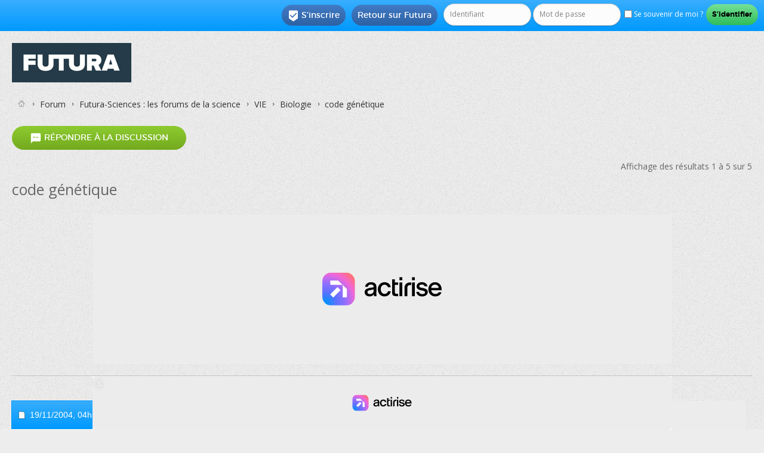

--- FILE ---
content_type: text/css
request_url: https://forums.futura-sciences.com/images/SultanThemeVB4R/font/STselection/style.css
body_size: 1173
content:
@font-face {
  font-family: 'STselection';
  src:  url('fonts/STselection.eot?bhea62');
  src:  url('fonts/STselection.eot?bhea62#iefix') format('embedded-opentype'),
    url('fonts/STselection.ttf?bhea62') format('truetype'),
    url('fonts/STselection.woff?bhea62') format('woff'),
    url('fonts/STselection.svg?bhea62#STselection') format('svg');
  font-weight: normal;
  font-style: normal;
}

i {
  /* use !important to prevent issues with browser extensions that change fonts */
  font-family: 'STselection' !important;
  speak: none;
  font-style: normal;
  font-weight: normal;
  font-variant: normal;
  text-transform: none;
  line-height: 1;

  /* Better Font Rendering =========== */
  -webkit-font-smoothing: antialiased;
  -moz-osx-font-smoothing: grayscale;
}

.icon-male:before {
  content: "\f183";
}
.icon-gittip:before {
  content: "\f184";
}
.icon-gratipay:before {
  content: "\f184";
}
.icon-child:before {
  content: "\f1ae";
}
.icon-user-circle:before {
  content: "\f2bd";
}
.icon-user-circle-o:before {
  content: "\f2be";
}
.icon-commenting:before {
  content: "\f27c";
}
.icon-info-circle:before {
  content: "\f05a";
}
.icon-sign-out:before {
  content: "\f08b";
}
.icon-twitter:before {
  content: "\f099";
}
.icon-facebook:before {
  content: "\f09a";
}
.icon-facebook-f:before {
  content: "\f09a";
}
.icon-feed:before {
  content: "\f09e";
}
.icon-rss:before {
  content: "\f09e";
}
.icon-group:before {
  content: "\f0c0";
}
.icon-users:before {
  content: "\f0c0";
}
.icon-pinterest:before {
  content: "\f0d2";
}
.icon-google-plus:before {
  content: "\f0d5";
}
.icon-calendar-o:before {
  content: "\f133";
}
.icon-youtube:before {
  content: "\f167";
}
.icon-instagram:before {
  content: "\f16d";
}
.icon-flickr:before {
  content: "\f16e";
}
.icon-steam:before {
  content: "\f1b6";
}
.icon-commenting2:before {
  content: "\f27a";
}
.icon-commenting-o:before {
  content: "\f27b";
}
.icon-search:before {
  content: "\e8b6";
}
.icon-poll:before {
  content: "\e801";
}
.icon-chat_bubble_outline:before {
  content: "\e0cb";
}
.icon-visibility:before {
  content: "\e8f4";
}
.icon-flag:before {
  content: "\e153";
}
.icon-beenhere:before {
  content: "\e52d";
}
.icon-error:before {
  content: "\e000";
}
.icon-error_outline:before {
  content: "\e001";
}
.icon-sms_failed2:before {
  content: "\e627";
}
.icon-local_mall:before {
  content: "\e54c";
}
.icon-notifications:before {
  content: "\e7f4";
}
.icon-account_circle:before {
  content: "\e853";
}
.icon-arrow_upward:before {
  content: "\e5d8";
}
.icon-assignment:before {
  content: "\e85d";
}
.icon-assignment_ind:before {
  content: "\e85e";
}
.icon-cake:before {
  content: "\e7e9";
}
.icon-cancel:before {
  content: "\e5c9";
}
.icon-chat:before {
  content: "\e0b7";
}
.icon-check_circle:before {
  content: "\e86c";
}
.icon-comment:before {
  content: "\e0b9";
}
.icon-mode_edit:before {
  content: "\e254";
}
.icon-date_range:before {
  content: "\e916";
}
.icon-delete_forever:before {
  content: "\e92b";
}
.icon-markunread:before {
  content: "\e159";
}
.icon-equalizer:before {
  content: "\e01d";
}
.icon-insert_invitation:before {
  content: "\e24f";
}
.icon-event_note:before {
  content: "\e616";
}
.icon-expand_less:before {
  content: "\e5ce";
}
.icon-face:before {
  content: "\e87c";
}
.icon-sms_failed:before {
  content: "\e626";
}
.icon-question_answer:before {
  content: "\e8af";
}
.icon-people:before {
  content: "\e7fb";
}
.icon-home:before {
  content: "\e88a";
}
.icon-lock2:before {
  content: "\e897";
}
.icon-insert_comment:before {
  content: "\e24c";
}
.icon-keyboard_arrow_up:before {
  content: "\e316";
}
.icon-list:before {
  content: "\e896";
}
.icon-shopping_cart:before {
  content: "\e8cc";
}
.icon-lock_open:before {
  content: "\e898";
}
.icon-lock_outline:before {
  content: "\e899";
}
.icon-mail_outline:before {
  content: "\e0e1";
}
.icon-message:before {
  content: "\e0c9";
}
.icon-person:before {
  content: "\e7fd";
}
.icon-person_add:before {
  content: "\e7fe";
}
.icon-person_pin:before {
  content: "\e55a";
}
.icon-warning:before {
  content: "\e002";
}
.icon-settings:before {
  content: "\e8b8";
}
.icon-shopping_basket:before {
  content: "\e8cb";
}
.icon-textsms:before {
  content: "\e0d8";
}
.icon-speaker_notes:before {
  content: "\e8cd";
}
.icon-speaker_notes_off:before {
  content: "\e92a";
}
.icon-supervisor_account:before {
  content: "\e8d3";
}
.icon-thumb_down:before {
  content: "\e8db";
}
.icon-thumb_up:before {
  content: "\e8dc";
}
.icon-toc:before {
  content: "\e8de";
}
.icon-view_headline:before {
  content: "\e8ee";
}
.icon-view_list:before {
  content: "\e8ef";
}
.icon-vpn_key:before {
  content: "\e0da";
}
.icon-cart:before {
  content: "\e900";
}
.icon-calendar:before {
  content: "\e901";
}
.icon-bubble:before {
  content: "\e902";
}
.icon-bubbles:before {
  content: "\e903";
}
.icon-user:before {
  content: "\e904";
}
.icon-users2:before {
  content: "\e905";
}
.icon-quotes-left:before {
  content: "\e906";
}
.icon-lock:before {
  content: "\e907";
}
.icon-unlocked:before {
  content: "\e908";
}
.icon-stats-dots:before {
  content: "\e909";
}
.icon-circle-up:before {
  content: "\e90a";
}
.icon-paypal:before {
  content: "\e918";
}
.icon-bubbles3:before {
  content: "\e90b";
}
.icon-stats-bars:before {
  content: "\e90c";
}



--- FILE ---
content_type: text/css
request_url: https://forums.futura-sciences.com/images/SultanThemeVB4R/css/st-responsive-rtl.css
body_size: 3571
content:
@charset "utf-8";
/* CSS Document */
.RTLsupport .globalsearch{clear:right!important}
.RTLsupport .globalsearch .search-form input[type="text"]{padding-right:10px!important}
.RTLsupport .globalsearch .search-form input[type="text"] {
    padding-left: 0px!important;
}
.RTLsupport .globalsearch .search-form input[type=submit][type=submit] {
    left: 0px;
    right:auto!important;
}
.RTLsupport .globalsearch {
    right:auto;
}

.RTLsupport .memberaction_body.popupbody {
    width: 300px;left: 0px;
}
.RTLsupport .mobileusernavwrap .blockhead{
	padding-right:60px!important }
.RTLsupport .toplinks {
    left: 0px!important;
}
.RTLsupport a.collapse {
    float: right;
    left: auto;
    right: 10px;
}
*:before, [class^=web-developer] {
    margin: 0px !important;
    padding: 0px !important;
}
.RTLsupport .blog #content #inlinemod_formctrls .popupctrl .ctrlcontainer, 
.RTLsupport .blog .popupmenu a.popupctrl, 
.RTLsupport .navtabs > ul.floatcontainer li a.popupctrl {
    background: transparent url(images/SultanThemeVB4R/misc/black-arrow.png) no-repeat left center;
}
.RTLsupport .toplinks form {
    margin-left: 0px;margin-right: 0px;

}
.RTLsupport .forumbit_nopost .forumhead a.collapse img {
    right:auto;
    left: 10px;
}
.RTLsupport #sidebar_container a.collapse {
    right: auto;left: 10px;
}


.RTLsupport .wgo_block .section ol, 
.RTLsupport .wgo_block .section div {
    padding-right: 80px;padding-left: 20px;
}
.RTLsupport .wgo_block .section .customwgo {
    right: 10px;left:auto;
}
.RTLsupport .breadcrumb .navbithome {
    float: right;
    padding-left: 10px;
    padding-right: 3px;
	background-image: url(../../../images/SultanThemeVB4R/misc/navbit-arrow-left.png);
    background-position: left center;

}
.RTLsupport .breadcrumb .navbithome > a {
    float: right;
}
.RTLsupport .postbitlegacy .postfoot .postlinking, 
.RTLsupport .postbit .postfoot .postlinking {
    padding-right: 0px;padding-left: 0px;
}
.RTLsupport .navpopupmenu {
    margin-right: 0px;margin-left: 0px;
}
/* XXXXXXX--------------------- RANGE 0  --------------------XXXXXX */
/* XXXXXXX---- Style range0 overrides for: 0px to 320px -----XXXXXX */
/* XXXXXXX--------------------- RANGE 0  --------------------XXXXXX */
html.range_0 .RTLsupport .globalsearch{left:0px;}
html.range_0 .RTLsupport{ overflow:hidden }
html.range_0 .RTLsupport .threadimod{
	position:absolute;
	top:-10px;
    left: 3px;
	right:auto;
	z-index:121;
	width:15px;height:15px;
}
html.range_0 .RTLsupport .threadbit .threadinfo{
	z-index:12;
}
html.range_0 .RTLsupport .threadbit .nonsticky, 
html.range_0 .RTLsupport .threadbit .deleted, 
html.range_0 .RTLsupport .threadbit .discussionrow, 
html.range_0 .RTLsupport .threadbit .ignored {
    border-left: 0px;
	border-right: 0px;
	position:relative;
}
html.range_0 .RTLsupport .footerwrap .socialcolumn li {
    float: right!important;
    padding-left: 0px;padding-right: 10px;
}
html.range_0 .RTLsupport .footer_select {
    margin-right: 0px;margin-left: 0px;width:95%;
}
html.range_0 .RTLsupport .navtabs ul.floatcontainer {
    float: right!important;
    clear: left!important;
} 
html.range_0 .RTLsupport .navtabs ul li {
    padding-left: 0px!important;
}
html.range_0 .RTLsupport .forumbit_post .foruminfo .forumdata .datacontainer {
    padding-left: 0px;padding-right: 0px;
}
html.range_0 .RTLsupport .toplinks ul.nouser .material-icons {
    margin-right: 0px;margin-left: 3px;
}
html.range_0 .RTLsupport .postbitlegacy .postbody, 
html.range_0 .RTLsupport .eventbit .eventdetails .eventbody {
    margin-right: 0px!important;margin-left: 0px!important;
    border-right: 0px solid #dddddd;
}

/*--- vbadvanced --*/
html.range_0 .RTLsupport .vbaL,
html.range_0 .RTLsupport .vbaR,
html.range_0 .RTLsupport .vbaC{float:right;clear:left}

html.range_0 .RTLsupport #backtotop {
	right: auto;left: 30px;

}

/* groups */
html.range_0 .RTLsupport #picturecontrols {
	margin-left: 0px;margin-right: 0px;
}
html.range_0 .RTLsupport #picturecontrols li {
	margin-left: 0px;margin-right: 0px;

}
html.range_0 .RTLsupport #group_message_inlinemod_form .postbit-lite .postbithead {
	margin-left: 0px;margin-right: 0px;
}

html.range_0 .RTLsupport #content_container.contentright #content {
	margin-left: 0px;margin-right: 0px;
}
html.range_0 .RTLsupport #content_container.contentright {
	margin-right: 0px!important;margin-left: 0px!important;
}

html.range_0 .RTLsupport .postbit-lite .posttext, html.range_0 .RTLsupport #recentgroups {
	margin-left: 0px;margin-right: 0px;
	margin-left: 0px;margin-right: 0px;
}
html.range_0 .RTLsupport  #mygroups {
	margin-left: 0px;margin-right: 0px;
	margin-left: 0px;margin-right: 0px;
}
/*--- Blog --*/
html.range_0 .RTLsupport #blog_sidebar_generic div.smallavatartext {
	margin-left: 0px;margin-right: 0px;
	margin-left: 0px;margin-right: 0px;
}

html.range_0 .RTLsupport .postbit-lite .commenthead, 
html.range_0 .RTLsupport #content_inner, 
html.range_0 .RTLsupport li.blogentrybit h4, 
html.range_0 .RTLsupport li.blogentrybit div.blogbit {
	margin-left: 0px;margin-right: 0px;
	margin-left: 0px;margin-right: 0px;
}

/*--- editor --*/
html.range_0 .RTLsupport .formcontrols .blockrow dl.dep_group dd, 
html.range_0 .RTLsupport .formcontrols .blockrow .dep_group .deps {
	margin-left: 0;margin-right: 0;
	margin-left: 0px;margin-right: 0px;
}

html.range_0 .RTLsupport .editor_textbox_container.smilie {
	margin-left: 0;margin-right: 0;
	margin-left: 0px;margin-right: 0px;
}

html.range_0 .RTLsupport .editor_textbox_smilie {
	margin-left: 0;margin-right: 0;
	margin-left: 0px;margin-right: 0px;
}

/*--- album --*/
html.range_0 .RTLsupport #album_content .content {
	margin-right: 0%;margin-left: 0%;
}
html.range_0 .RTLsupport #album_content {
	margin-right: 0%;margin-left: 0%;
}

html.range_0 .RTLsupport #picturestats {
	margin-left: 0;margin-right: 0;
	margin-left: 0px;margin-right: 0px;
}
html.range_0 .RTLsupport #picturecaption {
	margin-left: 0;margin-right: 0;
	margin-left: 0px;margin-right: 0px;
}

/*------ Calendar ------*/
html.range_0 .RTLsupport .quarter .calendar.mini {
	margin-right: 0%;margin-left: 0%;
}

html.range_0 .RTLsupport .calendar .events a.daynum {
	left: 0;
}

html.range_0 .RTLsupport #calendar_main {
	clear:left;
	margin-left: 0px;margin-right: 0px;
}
html.range_0 .RTLsupport #calendar_nav {
	float: right;
	clear:left;
}
html.range_0 .RTLsupport #calendar_content {
	margin-left: 0px;margin-right: 0px;
}


/*------ CMS ------*/

html.range_0 .RTLsupport .yui-tvb-r3 #yui-main {
	margin-left: 0;margin-right: 0;
}

html.range_0 .RTLsupport .yui-tvb-r3 #yui-main .yui-b, html.range_0 .RTLsupport .yui-tvb-r3 #yui-main .yui-b {
	margin-left: 0;margin-right: 0;
}

/*---- toplinks mobile styling ----*/
html.range_0 .RTLsupport .toplinks ul.isuser, 
html.range_0 .RTLsupport .toplinks ul.nouser {
    float: right;
    clear: left;

}
html.range_0 .RTLsupport .toplinks {
    right: auto;
	left:0px;
}
html.range_0 .RTLsupport .toplinks ul.isuser li {
    float: right;
    clear: left;
    padding-left: 0px;padding-right: 0px;

}
html.range_0 .RTLsupport .toplinks ul.nouser #fb_headerbox {
	right: auto;left: 5px;
}

html.range_0 .RTLsupport .toplinks .help a {
	left: 5px;right: auto;
	margin-right: 0px!important;margin-left: 0px!important;
}
html.range_0 .RTLsupport .toplinks .register a {
	right: 5px;left: auto;
	margin-right: 0px!important;margin-left: 0px!important;
}




/*----faq---*/
html.range_0 .RTLsupport .formcontrols .blockrow .description, html.range_0 .RTLsupport form .rightcol {
	margin-left: 0;margin-right: 0;

}
/*-- usercp --*/
html.range_0 .RTLsupport #usercp_nav {
	margin-left: 0px;margin-right: 0px;
}
html.range_0 .RTLsupport #usercp_content .cp_content {
	margin-left: 0;margin-right: 0;
}
html.range_0 .RTLsupport #usercp_content {
	margin-left: 0px;margin-right: 0px;
}

html.range_0 .RTLsupport #userprof_content_container {
	margin-left: 0px;margin-right: 0px;

}

html.range_0 .RTLsupport .postbitlegacy .postbody, html.range_0 .RTLsupport .eventbit .eventdetails .eventbody {
	margin-left: 0;margin-right: 0;
}


html.range_0 .RTLsupport .postbitlegacy dl.userinfo_extra dt, html.range_0 .RTLsupport .postbitlegacy dl.user_rep dt {
	margin-right: 10px;margin-left: auto;
}

html.range_0 .RTLsupport .postbit .userinfo .userinfo_extra dl, html.range_0 .RTLsupport .postbit .userinfo_noavatar .userinfo_extra dl {
	margin-left: 0px;margin-right: 0px;

}
html.range_0 .RTLsupport .postbit .userinfo .userinfo_extra, html.range_0 .RTLsupport .postbit .userinfo_noavatar .userinfo_extra {
	text-align: right;

}
/*-- threadbit --*/
html.range_0 .RTLsupport .threadbit .threadstats {
	right: auto;left: 20px;text-align: right;
}
html.range_0 .RTLsupport .threadbit .threadstats li {
	margin-right: 0px;margin-left: 5px;
	padding-left: 0px!important;
	padding-right: 50px!important;
}


html.range_0 .RTLsupport .threadbit .threadlastpost {
	text-align:right!important;height:auto;	
	padding-right:50px;
	padding-left: 0px;
}
html.range_0 .RTLsupport .threadlastpost dt {
    padding-right:5px;
}
html.range_0 .RTLsupport .threadlastpost dd {
	padding-right:0;padding-left: 5px;
}
html.range_0 .RTLsupport .forum_info .options_block2 {
	margin-right: 0!important;margin-left: 0!important;
}

html.range_0 .RTLsupport .forum_info .options_block, html.range_0 .RTLsupport .thread_info .options_block, html.range_0 .RTLsupport .forum_info .options_block2, html.range_0 .RTLsupport .thread_info .options_block2 {
	padding-right: 0;padding-left: 0;
}

html.range_0 .RTLsupport .newcontent_textcontrol {
	float: right;
	clear: left;
	left: auto;
}
html.range_0 .RTLsupport .above_threadlist .newcontent_textcontrol{position: relative;}
html.range_0 .RTLsupport .above_threadlist .threadpagenav {
	float: right;
	clear: left;
    right: auto;

}
html.range_0 .RTLsupport .threadbit .threadmeta {
    padding-left: 0px!important;
    padding-right: 50px!important;
}
html.range_0 .RTLsupport .threadbit .threadtitle {
	margin-left: 5px;margin-right:auto;
	padding-left: 0px;
	padding-right: 50px;
}

/*-- forumhome --*/
html.range_0 .RTLsupport .forumbit_post .foruminfo .forumdata .datacontainer {
	padding-left: 0px!important;padding-right: 50px!important;
}

html.range_0 .RTLsupport .forumbit_post .forumactionlinks {
	right: auto;left: 10px;

}


/*-- forum last post styling --*/
html.range_0 .RTLsupport .forumbit_post .forumrow .forumlastpost {
	text-align:right;
	padding-right:50px!important;padding-left:0px!important;

}

/*-- vb4 default navbar break down --*/
html.range_0 .RTLsupport #navtabs .popupmenu ul li a {
	padding-left: auto!important;padding-right: 10px!important;
}
html.range_0 .RTLsupport .navtabs > ul.floatcontainer li a {
	padding-right: 0px!important;margin-right:10px;
}

html.range_0 .RTLsupport .navtabs ul li {
	padding-left: auto!important;padding-right: 0px!important;
}
html.range_0 .RTLsupport .navtabs .popupmenu .popupbody li {
	padding-right: 0px!important;
}
html.range_0 .RTLsupport .navtabs ul li:first-child {
	margin-left: 0px;margin-right: 0px;
}
html.range_0 .RTLsupport .navtabs li a.navtab {
	text-align: right;padding-left:0px;padding-right:0px;margin-right:0px;
}
html.range_0 .RTLsupport .navtabs li {
    float: right!important;
    clear: left!important;
	text-align: right;
	width: 100%!important; 
	min-width:100%!important;
    display: block!important;
	position:relative;
}
html.range_0 .RTLsupport .navtabs li a.navtab, 
html.range_0 .RTLsupport .navtabs ul li {
    width: 100%!important; min-width:100%!important;
    display: block!important;
    float: left!important;
    clear: right!important;
}
html.range_0 .RTLsupport #vbtab_cms{z-index:17;}
html.range_0 .RTLsupport .navtabs {
	padding: 0px 0px 0px 0px;
}
html.range_0 .RTLsupport .navtabs ul.floatcontainer {
    float: left!important;
    clear: right!important;
	margin-right: 0px;margin-left: 0px;margin-right: 0px;

}
html.range_0 .RTLsupport #content_container {
	margin-right: 0px!important;margin-left: 0px!important;
}
html.range_0 .RTLsupport #content_container #content {
	margin-right: 0!important;margin-left: 0!important;
}

html.range_0 .RTLsupport .wgo_block .section div {
	padding-left: 0px;	padding-right: 10px;
}

/*-- footer break down --*/
html.range_0 .RTLsupport .footersmallcolumn {
	padding-left: 0px;
	padding-right: 0px;
}
html.range_0 .RTLsupport .footerwrap .socialcolumn {
	padding-left: 0px;
	padding-right: 0px;

}
html.range_0 .RTLsupport .footer_links li {
	margin-left: 0px;margin-right: 0px;
}


/* end range 0-320 */
/* XXXXXXX--------------------- RANGE 1 --------------------XXXXXX */
/* XXXXXXX  Style range1 overrides for: 320px to 480px XXXXXX----- */
/* XXXXXXX--------------------- RANGE 1 --------------------XXXXXX */
html.range_1 .RTLsupport .globalsearch{left:0px;}
html.range_1 .RTLsupport{ overflow:hidden }
html.range_1 .RTLsupport .threadimod{
	position:absolute;
	top:-10px;
    left: 3px;
	right:auto;
	z-index:121;
	width:15px;height:15px;
}
html.range_1 .RTLsupport .threadbit .threadinfo{
	z-index:12;
}
html.range_1 .RTLsupport .threadbit .nonsticky, 
html.range_1 .RTLsupport .threadbit .deleted, 
html.range_1 .RTLsupport .threadbit .discussionrow, 
html.range_1 .RTLsupport .threadbit .ignored {
    border-left: 0px;
	border-right: 0px;
	position:relative;
}
html.range_1 .RTLsupport .footerwrap .socialcolumn li {
    float: right!important;
    padding-left: 0px;padding-right: 10px;
}
html.range_1 .RTLsupport .footer_select {
    margin-right: 0px;margin-left: 0px;width:95%;
}
html.range_1 .RTLsupport .navtabs ul.floatcontainer {
    float: right!important;
    clear: left!important;
} 
html.range_1 .RTLsupport .navtabs ul li {
    padding-left: 0px!important;
}
html.range_1 .RTLsupport .forumbit_post .foruminfo .forumdata .datacontainer {
    padding-left: 0px;padding-right: 0px;
}
html.range_1 .RTLsupport .toplinks ul.nouser .material-icons {
    margin-right: 0px;margin-left: 3px;
}
html.range_1 .RTLsupport .postbitlegacy .postbody, 
html.range_1 .RTLsupport .eventbit .eventdetails .eventbody {
    margin-right: 0px!important;margin-left: 0px!important;
    border-right: 0px solid #dddddd;
}

/*--- vbadvanced --*/
html.range_1 .RTLsupport .vbaL,
html.range_1 .RTLsupport .vbaR,
html.range_1 .RTLsupport .vbaC{float:right;clear:left}

html.range_1 .RTLsupport #backtotop {
	right: auto;left: 30px;

}

/* groups */
html.range_1 .RTLsupport #picturecontrols {
	margin-left: 0px;margin-right: 0px;
}
html.range_1 .RTLsupport #picturecontrols li {
	margin-left: 0px;margin-right: 0px;

}
html.range_1 .RTLsupport #group_message_inlinemod_form .postbit-lite .postbithead {
	margin-left: 0px;margin-right: 0px;
}

html.range_1 .RTLsupport #content_container.contentright #content {
	margin-left: 0px;margin-right: 0px;
}
html.range_1 .RTLsupport #content_container.contentright {
	margin-right: 0px!important;margin-left: 0px!important;
}

html.range_1 .RTLsupport .postbit-lite .posttext, html.range_1 .RTLsupport #recentgroups {
	margin-left: 0px;margin-right: 0px;
	margin-left: 0px;margin-right: 0px;
}
html.range_1 .RTLsupport  #mygroups {
	margin-left: 0px;margin-right: 0px;
	margin-left: 0px;margin-right: 0px;
}
/*--- Blog --*/
html.range_1 .RTLsupport #blog_sidebar_generic div.smallavatartext {
	margin-left: 0px;margin-right: 0px;
	margin-left: 0px;margin-right: 0px;
}

html.range_1 .RTLsupport .postbit-lite .commenthead, 
html.range_1 .RTLsupport #content_inner, 
html.range_1 .RTLsupport li.blogentrybit h4, 
html.range_1 .RTLsupport li.blogentrybit div.blogbit {
	margin-left: 0px;margin-right: 0px;
	margin-left: 0px;margin-right: 0px;
}

/*--- editor --*/
html.range_1 .RTLsupport .formcontrols .blockrow dl.dep_group dd, 
html.range_1 .RTLsupport .formcontrols .blockrow .dep_group .deps {
	margin-left: 0;margin-right: 0;
	margin-left: 0px;margin-right: 0px;
}

html.range_1 .RTLsupport .editor_textbox_container.smilie {
	margin-left: 0;margin-right: 0;
	margin-left: 0px;margin-right: 0px;
}

html.range_1 .RTLsupport .editor_textbox_smilie {
	margin-left: 0;margin-right: 0;
	margin-left: 0px;margin-right: 0px;
}

/*--- album --*/
html.range_1 .RTLsupport #album_content .content {
	margin-right: 0%;margin-left: 0%;
}
html.range_1 .RTLsupport #album_content {
	margin-right: 0%;margin-left: 0%;
}

html.range_1 .RTLsupport #picturestats {
	margin-left: 0;margin-right: 0;
	margin-left: 0px;margin-right: 0px;
}
html.range_1 .RTLsupport #picturecaption {
	margin-left: 0;margin-right: 0;
	margin-left: 0px;margin-right: 0px;
}

/*------ Calendar ------*/
html.range_1 .RTLsupport .quarter .calendar.mini {
	margin-right: 0%;margin-left: 0%;
}

html.range_1 .RTLsupport .calendar .events a.daynum {
	left: 0;
}

html.range_1 .RTLsupport #calendar_main {
	clear:left;
	margin-left: 0px;margin-right: 0px;
}
html.range_1 .RTLsupport #calendar_nav {
	float: right;
	clear:left;
}
html.range_1 .RTLsupport #calendar_content {
	margin-left: 0px;margin-right: 0px;
}


/*------ CMS ------*/

html.range_1 .RTLsupport .yui-tvb-r3 #yui-main {
	margin-left: 0;margin-right: 0;
}

html.range_1 .RTLsupport .yui-tvb-r3 #yui-main .yui-b, html.range_1 .RTLsupport .yui-tvb-r3 #yui-main .yui-b {
	margin-left: 0;margin-right: 0;
}

/*---- toplinks mobile styling ----*/
html.range_1 .RTLsupport .toplinks ul.isuser, 
html.range_1 .RTLsupport .toplinks ul.nouser {
    float: right;
    clear: left;

}
html.range_1 .RTLsupport .toplinks ul.nouser li {
    display: block;
}
html.range_1 .RTLsupport .toplinks {
    right: auto;
	left:0px;
}
html.range_1 .RTLsupport .toplinks ul.isuser li {
    float: right;
    clear: left;
    padding-left: 0px;padding-right: 0px;

}
html.range_1 .RTLsupport .toplinks ul.nouser #fb_headerbox {
	right: auto;left: 5px;
}

html.range_1 .RTLsupport .toplinks .help a {
	left: 5px;right: auto;
	margin-right: 0px!important;margin-left: 0px!important;
}
html.range_1 .RTLsupport .toplinks .register a {
	right: 5px;left: auto;
	margin-right: 0px!important;margin-left: 0px!important;
}



/*----faq---*/
html.range_1 .RTLsupport .formcontrols .blockrow .description, html.range_1 .RTLsupport form .rightcol {
	margin-left: 0;margin-right: 0;

}
/*-- usercp --*/
html.range_1 .RTLsupport #usercp_nav {
	margin-left: 0px;margin-right: 0px;
}
html.range_1 .RTLsupport #usercp_content .cp_content {
	margin-left: 0;margin-right: 0;
}
html.range_1 .RTLsupport #usercp_content {
	margin-left: 0px;margin-right: 0px;
}

html.range_1 .RTLsupport #userprof_content_container {
	margin-left: 0px;margin-right: 0px;

}

html.range_1 .RTLsupport .postbitlegacy .postbody, html.range_1 .RTLsupport .eventbit .eventdetails .eventbody {
	margin-left: 0;margin-right: 0;
}


html.range_1 .RTLsupport .postbitlegacy dl.userinfo_extra dt, html.range_1 .RTLsupport .postbitlegacy dl.user_rep dt {
	margin-right: 10px;margin-left: auto;
}

html.range_1 .RTLsupport .postbit .userinfo .userinfo_extra dl, html.range_1 .RTLsupport .postbit .userinfo_noavatar .userinfo_extra dl {
	margin-left: 0px;margin-right: 0px;

}
html.range_1 .RTLsupport .postbit .userinfo .userinfo_extra, html.range_1 .RTLsupport .postbit .userinfo_noavatar .userinfo_extra {
	text-align: right;

}
/*-- threadbit --*/
html.range_1 .RTLsupport .threadbit .threadstats {
	right: auto;left: 20px;text-align: right;
}
html.range_1 .RTLsupport .threadbit .threadstats li {
	margin-right: 0px;margin-left: 5px;
	padding-left: 0px!important;
	padding-right: 50px!important;
}


html.range_1 .RTLsupport .threadbit .threadlastpost {
	text-align:right!important;height:auto;
	padding-right:50px;
	padding-left: 0px;
}
html.range_1 .RTLsupport .threadlastpost dt {
    padding-right:5px;
}
html.range_1 .RTLsupport .threadlastpost dd {
	padding-right:0;padding-left: 5px;
}
html.range_1 .RTLsupport .forum_info .options_block2 {
	margin-right: 0!important;margin-left: 0!important;
}

html.range_1 .RTLsupport .forum_info .options_block, html.range_1 .RTLsupport .thread_info .options_block, html.range_1 .RTLsupport .forum_info .options_block2, html.range_1 .RTLsupport .thread_info .options_block2 {
	padding-right: 0;padding-left: 0;
}

html.range_1 .RTLsupport .newcontent_textcontrol {
	float: right;
	clear: left;
	left: auto;
}
html.range_1 .RTLsupport .above_threadlist .newcontent_textcontrol{position: relative;}
html.range_1 .RTLsupport .above_threadlist .threadpagenav {
	float: right;
	clear: left;
    right: auto;

}
html.range_1 .RTLsupport .threadbit .threadmeta {
    padding-left: 0px!important;
    padding-right: 50px!important;
}
html.range_1 .RTLsupport .threadbit .threadtitle {
	margin-left: 5px;margin-right:auto;
	padding-left: 0px;
	padding-right: 50px;
}

/*-- forumhome --*/
html.range_1 .RTLsupport .forumbit_post .foruminfo .forumdata .datacontainer {
	padding-left: 0px!important;padding-right: 50px!important;
}

html.range_1 .RTLsupport .forumbit_post .forumactionlinks {
	right: auto;left: 10px;

}


/*-- forum last post styling --*/
html.range_1 .RTLsupport .forumbit_post .forumrow .forumlastpost {
	text-align:right;
	padding-right:50px!important;padding-left:0px!important;

}

/*-- vb4 default navbar break down --*/
html.range_1 .RTLsupport #navtabs .popupmenu ul li a {
	padding-left: auto!important;padding-right: 10px!important;
}
html.range_1 .RTLsupport .navtabs > ul.floatcontainer li a {
	padding-right: 0px!important;margin-right:10px;
}


html.range_1 .RTLsupport .navtabs .popupmenu .popupbody li {
	padding-right: 0px!important;
}
html.range_1 .RTLsupport .navtabs ul li:first-child {
	margin-left: 0px;margin-right: 0px;
}
html.range_1 .RTLsupport .navtabs li a.navtab {
	text-align: right;padding-left:0px;margin-right:10px;
}
html.range_1 .RTLsupport .navtabs li {
    float: right!important;
    clear: left!important;
	text-align: right;
	width: 100%!important; 
	min-width:100%!important;
    display: block!important;
	position:relative;
}
html.range_1 .RTLsupport .navtabs li a.navtab, 
html.range_1 .RTLsupport .navtabs ul li {
    width: 100%!important; min-width:100%!important;
    display: block!important;
    float: left!important;
    clear: right!important;
}
html.range_1 .RTLsupport #vbtab_cms{z-index:17;}
html.range_1 .RTLsupport .navtabs {
	padding: 0px 0px 0px 0px;
}
html.range_1 .RTLsupport .navtabs ul.floatcontainer {
    float: left!important;
    clear: right!important;
	margin-right: 0px;margin-left: 0px;margin-right: 0px;

}
html.range_1 .RTLsupport #content_container {
	margin-right: 0px!important;margin-left: 0px!important;
	margin-right: 0!important;margin-left: 0!important;
}
html.range_1 .RTLsupport #content_container #content {
	margin-right: 0!important;margin-left: 0!important;
	margin-right: 0!important;margin-left: 0!important;
}

html.range_1 .RTLsupport .wgo_block .section div {
	padding-left: 0px;
	padding-right: 10px;
}

/*-- footer break down --*/
html.range_1 .RTLsupport .footersmallcolumn {
	padding-left: 0px;
	padding-right: 0px;
}
html.range_1 .RTLsupport .footerwrap .socialcolumn {
	padding-left: 0px;
	padding-right: 0px;

}
html.range_1 .RTLsupport .footer_links li {
	margin-left: 0px;margin-right: 0px;
}

/* XXXXXXX--------------------- RANGE 2 --------------------XXXXXX */
/* XXXXXXX--- Style range2 overrides for: 480px to 780px ---XXXXXX */
/* XXXXXXX--------------------- RANGE 2 --------------------XXXXXX */
html.range_2 .RTLsupport .globalsearch .search-form input[type="text"] {
    width: 98%!important;
}
html.range_2 .RTLsupport .globalsearch{left:0px;}
html.range_2 .RTLsupport{ overflow:hidden }
html.range_2 .RTLsupport .threadimod{
	position:absolute;
	top:-10px;
    left: 3px;
	right:auto;
	z-index:121;
	width:15px;height:15px;
}
html.range_2 .RTLsupport .threadbit .threadinfo{
	z-index:12;
}
html.range_2 .RTLsupport .threadbit .nonsticky, 
html.range_2 .RTLsupport .threadbit .deleted, 
html.range_2 .RTLsupport .threadbit .discussionrow, 
html.range_2 .RTLsupport .threadbit .ignored {
    border-left: 0px;
	border-right: 0px;
	position:relative;
}
html.range_2 .RTLsupport .footerwrap .socialcolumn li {
    float: right!important;
    padding-left: 0px;padding-right: 10px;
}
html.range_2 .RTLsupport .footer_select {
    margin-right: 0px;margin-left: 0px;width:95%;
}
html.range_2 .RTLsupport .navtabs ul.floatcontainer {
    float: right!important;
    clear: left!important;
} 
html.range_2 .RTLsupport .navtabs ul li {
    padding-left: 0px!important;
}
html.range_2 .RTLsupport .forumbit_post .foruminfo .forumdata .datacontainer {
    padding-left: 0px;padding-right: 0px;
}
html.range_2 .RTLsupport .toplinks ul.nouser .material-icons {
    margin-right: 0px;margin-left: 3px;
}
html.range_2 .RTLsupport .postbitlegacy .postbody, 
html.range_2 .RTLsupport .eventbit .eventdetails .eventbody {
    margin-right: 0px!important;margin-left: 0px!important;
    border-right: 0px solid #dddddd;
}

/*--- vbadvanced --*/
html.range_2 .RTLsupport .vbaL,
html.range_2 .RTLsupport .vbaR,
html.range_2 .RTLsupport .vbaC{float:right;clear:left}

html.range_2 .RTLsupport #backtotop {
	right: auto;left: 30px;

}

/* groups */
html.range_2 .RTLsupport #picturecontrols {
	margin-left: 0px;margin-right: 0px;
}
html.range_2 .RTLsupport #picturecontrols li {
	margin-left: 0px;margin-right: 0px;

}
html.range_2 .RTLsupport #group_message_inlinemod_form .postbit-lite .postbithead {
	margin-left: 0px;margin-right: 0px;
}

html.range_2 .RTLsupport #content_container.contentright #content {
	margin-left: 0px;margin-right: 0px;
}
html.range_2 .RTLsupport #content_container.contentright {
	margin-right: 0px!important;margin-left: 0px!important;
}

html.range_2 .RTLsupport .postbit-lite .posttext, html.range_2 .RTLsupport #recentgroups {
	margin-left: 0px;margin-right: 0px;
	margin-left: 0px;margin-right: 0px;
}
html.range_2 .RTLsupport  #mygroups {
	margin-left: 0px;margin-right: 0px;
	margin-left: 0px;margin-right: 0px;
}
/*--- Blog --*/
html.range_2 .RTLsupport #blog_sidebar_generic div.smallavatartext {
	margin-left: 0px;margin-right: 0px;
	margin-left: 0px;margin-right: 0px;
}

html.range_2 .RTLsupport .postbit-lite .commenthead, 
html.range_2 .RTLsupport #content_inner, 
html.range_2 .RTLsupport li.blogentrybit h4, 
html.range_2 .RTLsupport li.blogentrybit div.blogbit {
	margin-left: 0px;margin-right: 0px;
	margin-left: 0px;margin-right: 0px;
}

/*--- editor --*/
html.range_2 .RTLsupport .formcontrols .blockrow dl.dep_group dd, 
html.range_2 .RTLsupport .formcontrols .blockrow .dep_group .deps {
	margin-left: 0;margin-right: 0;
	margin-left: 0px;margin-right: 0px;
}

html.range_2 .RTLsupport .editor_textbox_container.smilie {
	margin-left: 0;margin-right: 0;
	margin-left: 0px;margin-right: 0px;
}

html.range_2 .RTLsupport .editor_textbox_smilie {
	margin-left: 0;margin-right: 0;
	margin-left: 0px;margin-right: 0px;
}

/*--- album --*/
html.range_2 .RTLsupport #album_content .content {
	margin-right: 0%;margin-left: 0%;
}
html.range_2 .RTLsupport #album_content {
	margin-right: 0%;margin-left: 0%;
}

html.range_2 .RTLsupport #picturestats {
	margin-left: 0;margin-right: 0;
	margin-left: 0px;margin-right: 0px;
}
html.range_2 .RTLsupport #picturecaption {
	margin-left: 0;margin-right: 0;
	margin-left: 0px;margin-right: 0px;
}

/*------ Calendar ------*/
html.range_2 .RTLsupport .quarter .calendar.mini {
	margin-right: 0%;margin-left: 0%;
}

html.range_2 .RTLsupport .calendar .events a.daynum {
	left: 0;
}

html.range_2 .RTLsupport #calendar_main {
	clear:left;
	margin-left: 0px;margin-right: 0px;
}
html.range_2 .RTLsupport #calendar_nav {
	float: right;
	clear:left;
}
html.range_2 .RTLsupport #calendar_content {
	margin-left: 0px;margin-right: 0px;
}


/*------ CMS ------*/

html.range_2 .RTLsupport .yui-tvb-r3 #yui-main {
	margin-left: 0;margin-right: 0;
}

html.range_2 .RTLsupport .yui-tvb-r3 #yui-main .yui-b, html.range_2 .RTLsupport .yui-tvb-r3 #yui-main .yui-b {
	margin-left: 0;margin-right: 0;
}

/*---- toplinks mobile styling ----*/
html.range_2 .RTLsupport .toplinks ul.isuser, 
html.range_2 .RTLsupport .toplinks ul.nouser {
    float: right;
    clear: left;

}
html.range_2 .RTLsupport .toplinks ul.nouser li {
    display: block;
	float: right;
    clear: left;
}
html.range_2 .RTLsupport .toplinks {
    right:0;
	left:auto;
}
html.range_2 .RTLsupport .toplinks ul.isuser li {
    float: right;
    clear: left;
    padding-left: 0px;padding-right: 0px;

}
html.range_2 .RTLsupport .toplinks ul.nouser #fb_headerbox {
	right: auto;left: 5px;
}

html.range_2 .RTLsupport .toplinks .help a {
	right: 5px;left: auto;
	margin-right: 0px!important;margin-left: 4px!important;
}
html.range_2 .RTLsupport .toplinks .register a {
	right: 5px;left: auto;
	margin-right: 0px!important;margin-left: 4px!important;
}



/*----faq---*/
html.range_2 .RTLsupport .formcontrols .blockrow .description, html.range_2 .RTLsupport form .rightcol {
	margin-left: 0;margin-right: 0;

}
/*-- usercp --*/
html.range_2 .RTLsupport #usercp_nav {
	margin-left: 0px;margin-right: 0px;
}
html.range_2 .RTLsupport #usercp_content .cp_content {
	margin-left: 0;margin-right: 0;
}
html.range_2 .RTLsupport #usercp_content {
	margin-left: 0px;margin-right: 0px;
}

html.range_2 .RTLsupport #userprof_content_container {
	margin-left: 0px;margin-right: 0px;

}

html.range_2 .RTLsupport .postbitlegacy .postbody, html.range_2 .RTLsupport .eventbit .eventdetails .eventbody {
	margin-left: 0;margin-right: 0;
}


html.range_2 .RTLsupport .postbitlegacy dl.userinfo_extra dt, html.range_2 .RTLsupport .postbitlegacy dl.user_rep dt {
	margin-right: 10px;margin-left: auto;
}

html.range_2 .RTLsupport .postbit .userinfo .userinfo_extra dl, html.range_2 .RTLsupport .postbit .userinfo_noavatar .userinfo_extra dl {
	margin-left: 0px;margin-right: 0px;

}
html.range_2 .RTLsupport .postbit .userinfo .userinfo_extra, html.range_2 .RTLsupport .postbit .userinfo_noavatar .userinfo_extra {
	text-align: right;

}
/*-- threadbit --*/
html.range_2 .RTLsupport .threadbit .threadstats {
	right: auto;left: 20px;text-align: right;
}
html.range_2 .RTLsupport .threadbit .threadstats li {
	margin-right: 0px;margin-left: 5px;
	padding-left: 0px!important;
	padding-right: 50px!important;
}


html.range_2 .RTLsupport .threadbit .threadlastpost {
	text-align:right!important;height:auto;
	padding-right:50px;
	padding-left: 0px;
}
html.range_2 .RTLsupport .threadlastpost dt {
    padding-right:5px;
}
html.range_2 .RTLsupport .threadlastpost dd {
	padding-right:0;padding-left: 5px;
}
html.range_2 .RTLsupport .forum_info .options_block2 {
	margin-right: 0!important;margin-left: 0!important;
}

html.range_2 .RTLsupport .forum_info .options_block, html.range_2 .RTLsupport .thread_info .options_block, html.range_2 .RTLsupport .forum_info .options_block2, html.range_2 .RTLsupport .thread_info .options_block2 {
	padding-right: 0;padding-left: 0;
}

html.range_2 .RTLsupport .newcontent_textcontrol {
	float: right;
	clear: left;
	left: auto;
}
html.range_2 .RTLsupport .above_threadlist .newcontent_textcontrol{position: relative;}
html.range_2 .RTLsupport .above_threadlist .threadpagenav {
	float: right;
	clear: left;
    right: auto;

}
html.range_2 .RTLsupport .threadbit .threadmeta {
    padding-left: 0px!important;
    padding-right: 50px!important;
}
html.range_2 .RTLsupport .threadbit .threadtitle {
	margin-left: 5px;margin-right:auto;
	padding-left: 0px;
	padding-right: 50px;
}

/*-- forumhome --*/
html.range_2 .RTLsupport .forumbit_post .foruminfo .forumdata .datacontainer {
	padding-left: 0px!important;padding-right: 50px!important;
}

html.range_2 .RTLsupport .forumbit_post .forumactionlinks {
	right: auto;left: 10px;

}


/*-- forum last post styling --*/
html.range_2 .RTLsupport .forumbit_post .forumrow .forumlastpost {
	text-align:right;
	padding-right:50px!important;padding-left:0px!important;

}

/*-- vb4 default navbar break down --*/
html.range_2 .RTLsupport #navtabs .popupmenu ul li a {
	padding-left: auto!important;padding-right: 10px!important;
}
html.range_2 .RTLsupport .navtabs > ul.floatcontainer li a {
	padding-right: 0px!important;margin-right:10px;
}


html.range_2 .RTLsupport .navtabs .popupmenu .popupbody li {
	padding-right: 0px!important;
}
html.range_2 .RTLsupport .navtabs ul li:first-child {
	margin-left: 0px;margin-right: 0px;
}
html.range_2 .RTLsupport .navtabs li a.navtab {
	text-align: right;padding:0px!important;margin-right:10px;
}
html.range_2 .RTLsupport .navtabs li {
    float: right!important;
    clear: left!important;
	text-align: right;
	width: 100%!important; 
	min-width:100%!important;
    display: block!important;
	position:relative;
}
html.range_2 .RTLsupport .navtabs li a.navtab, 
html.range_2 .RTLsupport .navtabs ul li {
    width: 100%!important; min-width:100%!important;
    display: block!important;
    float: left!important;
    clear: right!important;
}
html.range_2 .RTLsupport #vbtab_cms{z-index:17;}
html.range_2 .RTLsupport .navtabs {
	padding: 0px 0px 0px 0px;position:relative;
}
html.range_2 .RTLsupport .navtabs ul.floatcontainer {
    float: left!important;
    clear: right!important;
	margin-right: 0px;margin-left: 0px;margin-right: 0px;

}
html.range_2 .RTLsupport #content_container {
	margin-right: 0px!important;margin-left: 0px!important;
	margin-right: 0!important;margin-left: 0!important;
}
html.range_2 .RTLsupport #content_container #content {
	margin-right: 0!important;margin-left: 0!important;
	margin-right: 0!important;margin-left: 0!important;
}

html.range_2 .RTLsupport .wgo_block .section div {
	padding-left: 0px;
	padding-right: 10px;
}

/*-- footer break down --*/
html.range_2 .RTLsupport .footersmallcolumn {
	padding-left: 0px;
	padding-right: 0px;
}
html.range_2 .RTLsupport .footerwrap .socialcolumn {
	padding-left: 0px;
	padding-right: 0px;

}
html.range_2 .RTLsupport .footer_links li {
	margin-left: 0px;margin-right: 0px;
}

html.range_4 .RTLsupport .globalsearch .search-form input[type=submit][type=submit],
html.range_5 .RTLsupport .globalsearch .search-form input[type=submit][type=submit] {
    left: -12px;
}

--- FILE ---
content_type: application/javascript
request_url: https://forums.futura-sciences.com/images/SultanThemeVB4R/js/adapt.min.js
body_size: 402
content:
!function(a,b,c,d){function m(a,b){l.href=e,f=e,h(a,b)}function n(){clearTimeout(g);var c,h,n,o,p,q,a=b.documentElement?b.documentElement.clientWidth:0,r=k,s=k-1;for(e=d;r--;)if(c=j[r].split("="),h=c[0],q=c[1]?c[1].replace(/\s/g,""):d,p=h.match("to"),n=p?parseInt(h.split("to")[0],10):parseInt(h,10),o=p?parseInt(h.split("to")[1],10):d,!o&&r===s&&a>n||a>n&&o>=a){q&&(e=i+q);break}f?f!==e&&m(r,a):(m(r,a),e&&(b.head||b.getElementsByTagName("head")[0]).appendChild(l))}function o(){clearTimeout(g),g=setTimeout(n,16)}if(c){var e,f,g,h=c.callback||function(){},i=c.path?c.path:"",j=c.range,k=j.length,l=b.createElement("link");l.rel="stylesheet",l.media="screen",n(),c.dynamic&&(a.addEventListener?a.addEventListener("resize",o,!1):a.attachEvent?a.attachEvent("onresize",o):a.onresize=o)}}(this,this.document,ADAPT_CONFIG);